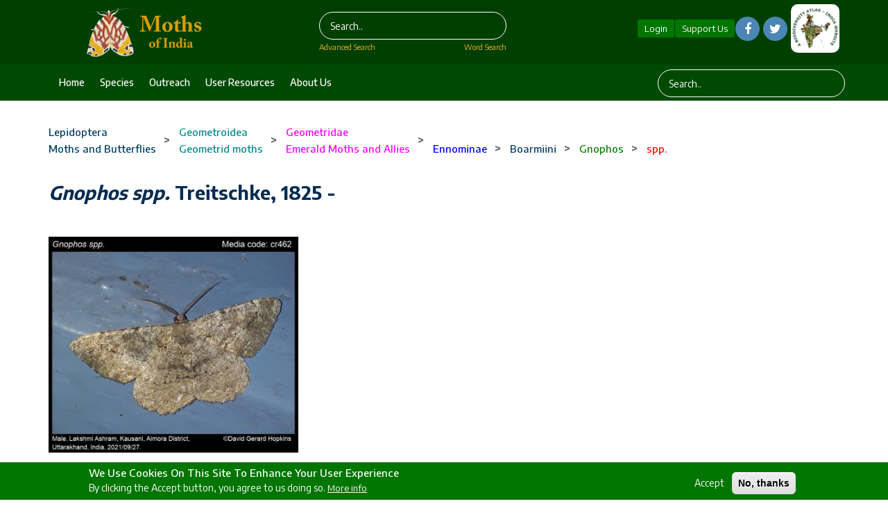

--- FILE ---
content_type: text/html; charset=UTF-8
request_url: https://www.mothsofindia.org/Gnophos-spp
body_size: 73622
content:
<!DOCTYPE html>
<html lang="en" dir="ltr" prefix="content: http://purl.org/rss/1.0/modules/content/  dc: http://purl.org/dc/terms/  foaf: http://xmlns.com/foaf/0.1/  og: http://ogp.me/ns#  rdfs: http://www.w3.org/2000/01/rdf-schema#  schema: http://schema.org/  sioc: http://rdfs.org/sioc/ns#  sioct: http://rdfs.org/sioc/types#  skos: http://www.w3.org/2004/02/skos/core#  xsd: http://www.w3.org/2001/XMLSchema# ">
  <head>
    <meta charset="utf-8" />
<meta name="Generator" content="Drupal 8 (https://www.drupal.org)" />
<meta name="MobileOptimized" content="width" />
<meta name="HandheldFriendly" content="true" />
<meta name="viewport" content="width=device-width, initial-scale=1.0" />
<style>div#sliding-popup, div#sliding-popup .eu-cookie-withdraw-banner, .eu-cookie-withdraw-tab {background: #0779BF} div#sliding-popup.eu-cookie-withdraw-wrapper { background: transparent; } #sliding-popup h1, #sliding-popup h2, #sliding-popup h3, #sliding-popup p, #sliding-popup label, #sliding-popup div, .eu-cookie-compliance-more-button, .eu-cookie-compliance-secondary-button, .eu-cookie-withdraw-tab { color: #FFFFFF;} .eu-cookie-withdraw-tab { border-color: #FFFFFF;}</style>
<link rel="shortcut icon" href="/sites/mothsofindia.org/files/moi_favicon.png" type="image/png" />
<link rel="alternate" hreflang="en" href="https://www.mothsofindia.org/gnophos-spp" />
<link rel="canonical" href="https://www.mothsofindia.org/gnophos-spp" />
<link rel="shortlink" href="https://www.mothsofindia.org/node/196847" />
<link rel="revision" href="https://www.mothsofindia.org/gnophos-spp" />
<script>window.a2a_config=window.a2a_config||{};a2a_config.callbacks=[];a2a_config.overlays=[];a2a_config.templates={};</script>

    <title>Gnophos spp.  Treitschke, 1825  - | Moths</title>
    <link rel="stylesheet" media="all" href="/modules/search_autocomplete/css/themes/minimal.css?t95gq1" />
<link rel="stylesheet" media="all" href="/core/themes/stable/css/system/components/ajax-progress.module.css?t95gq1" />
<link rel="stylesheet" media="all" href="/core/themes/stable/css/system/components/align.module.css?t95gq1" />
<link rel="stylesheet" media="all" href="/core/themes/stable/css/system/components/autocomplete-loading.module.css?t95gq1" />
<link rel="stylesheet" media="all" href="/core/themes/stable/css/system/components/fieldgroup.module.css?t95gq1" />
<link rel="stylesheet" media="all" href="/core/themes/stable/css/system/components/container-inline.module.css?t95gq1" />
<link rel="stylesheet" media="all" href="/core/themes/stable/css/system/components/clearfix.module.css?t95gq1" />
<link rel="stylesheet" media="all" href="/core/themes/stable/css/system/components/details.module.css?t95gq1" />
<link rel="stylesheet" media="all" href="/core/themes/stable/css/system/components/hidden.module.css?t95gq1" />
<link rel="stylesheet" media="all" href="/core/themes/stable/css/system/components/item-list.module.css?t95gq1" />
<link rel="stylesheet" media="all" href="/core/themes/stable/css/system/components/js.module.css?t95gq1" />
<link rel="stylesheet" media="all" href="/core/themes/stable/css/system/components/nowrap.module.css?t95gq1" />
<link rel="stylesheet" media="all" href="/core/themes/stable/css/system/components/position-container.module.css?t95gq1" />
<link rel="stylesheet" media="all" href="/core/themes/stable/css/system/components/progress.module.css?t95gq1" />
<link rel="stylesheet" media="all" href="/core/themes/stable/css/system/components/reset-appearance.module.css?t95gq1" />
<link rel="stylesheet" media="all" href="/core/themes/stable/css/system/components/resize.module.css?t95gq1" />
<link rel="stylesheet" media="all" href="/core/themes/stable/css/system/components/sticky-header.module.css?t95gq1" />
<link rel="stylesheet" media="all" href="/core/themes/stable/css/system/components/system-status-counter.css?t95gq1" />
<link rel="stylesheet" media="all" href="/core/themes/stable/css/system/components/system-status-report-counters.css?t95gq1" />
<link rel="stylesheet" media="all" href="/core/themes/stable/css/system/components/system-status-report-general-info.css?t95gq1" />
<link rel="stylesheet" media="all" href="/core/themes/stable/css/system/components/tabledrag.module.css?t95gq1" />
<link rel="stylesheet" media="all" href="/core/themes/stable/css/system/components/tablesort.module.css?t95gq1" />
<link rel="stylesheet" media="all" href="/core/themes/stable/css/system/components/tree-child.module.css?t95gq1" />
<link rel="stylesheet" media="all" href="/core/themes/stable/css/views/views.module.css?t95gq1" />
<link rel="stylesheet" media="all" href="/core/assets/vendor/jquery.ui/themes/base/core.css?t95gq1" />
<link rel="stylesheet" media="all" href="/core/assets/vendor/jquery.ui/themes/base/menu.css?t95gq1" />
<link rel="stylesheet" media="all" href="/core/assets/vendor/jquery.ui/themes/base/autocomplete.css?t95gq1" />
<link rel="stylesheet" media="all" href="/modules/eu_cookie_compliance/css/eu_cookie_compliance.css?t95gq1" />
<link rel="stylesheet" media="all" href="/modules/addtoany/css/addtoany.css?t95gq1" />
<link rel="stylesheet" media="all" href="/modules/back_to_top/css/back_to_top.css?t95gq1" />
<link rel="stylesheet" media="all" href="/modules/cookieconsent/css/light-floating.css?t95gq1" />
<link rel="stylesheet" media="all" href="/modules/quiz/css/quiz.css?t95gq1" />
<link rel="stylesheet" media="all" href="/modules/colorbox/styles/default/colorbox_style.css?t95gq1" />
<link rel="stylesheet" media="all" href="/core/assets/vendor/jquery.ui/themes/base/theme.css?t95gq1" />
<link rel="stylesheet" media="all" href="/core/themes/bartik/css/classy/components/node.css?t95gq1" />
<link rel="stylesheet" media="all" href="/themes/ncb_theme/includes/bootstrap/css/bootstrap.min.css?t95gq1" />
<link rel="stylesheet" media="all" href="/themes/ncb_theme/includes/flexslider/css/flexslider.css?t95gq1" />
<link rel="stylesheet" media="all" href="/themes/ncb_theme/includes/fontawesome/css/font-awesome.css?t95gq1" />
<link rel="stylesheet" media="all" href="/themes/ncb_theme/includes/smartmenus/sm-core-css.css?t95gq1" />
<link rel="stylesheet" media="all" href="/themes/ncb_theme/includes/owl/assets/owl.carousel.min.css?t95gq1" />
<link rel="stylesheet" media="all" href="/themes/ncb_theme/includes/owl/assets/owl.theme.default.min.css?t95gq1" />
<link rel="stylesheet" media="all" href="/themes/ncb_theme/includes/animate/animate.css?t95gq1" />
<link rel="stylesheet" media="all" href="/themes/ncb_theme/assets/css/global.css?t95gq1" />
<link rel="stylesheet" media="all" href="/themes/ncb_theme/assets/css/media.css?t95gq1" />
<link rel="stylesheet" media="all" href="/themes/ncb_theme/assets/css/custom.css?t95gq1" />
<link rel="stylesheet" media="all" href="/themes/ncb_theme/assets/css/styles.multipage-marketing.css?t95gq1" />
<link rel="stylesheet" media="all" href="/sites/mothsofindia.org/files/color/ncb_theme-95f4c30c/colors.css?t95gq1" />
<link rel="stylesheet" media="print" href="/themes/ncb_theme/assets/css/print.css?t95gq1" />
<link rel="stylesheet" media="all" href="/themes/ncb_theme/assets/css/datatables.min.css?t95gq1" />
<link rel="stylesheet" media="all" href="/themes/ncb_theme/assets/css/usecss.css?t95gq1" />
<link rel="stylesheet" media="all" href="/themes/ncb_theme/assets/css/responsive.css?t95gq1" />
<link rel="stylesheet" media="all" href="/sites/mothsofindia.org/files/asset_injector/css/theme_css-9e755189563b7d708108a309bc9a089f.css?t95gq1" />

    
<!--[if lte IE 8]>
<script src="/core/assets/vendor/html5shiv/html5shiv.min.js?v=3.7.3"></script>
<![endif]-->

  </head>
  <body class="path-node page-node-type-spices">
    <a href="#main-content" class="visually-hidden focusable skip-link">
      Skip to main content
    </a>
    <span id="geolocation-google-places-api-attribution"></span>
    
      <div class="dialog-off-canvas-main-canvas" data-off-canvas-main-canvas>
    



 <header id="header" class="header" role="banner">
  <nav class="navbar1 topnav1 navbar-default1" role="navigation">
    <div class="container">
      <div class="row heders-wrapper">

        <!-- Start: Header -->
        <div class="navbar-header col-md-4">
          <button type="button" class="navbar-toggle" data-toggle="collapse" data-target="#main-navigation">
            <span class="sr-only">Toggle navigation</span>
            <span class="icon-bar"></span>
            <span class="icon-bar"></span>
            <span class="icon-bar"></span>
          </button>
                   <div class="brand1 logo1">
          <a href="/" title="Home" rel="home" id="logo">

        <img src="/sites/mothsofindia.org/files/moi_webheader_266x80.png" alt="Home">
      </a>
    </div>
                  </div>
		  <div class="col-md-4 first-search">
                        <div class="region region-header1">
    <div class="search-block-form block block-search" data-drupal-selector="search-block-form" id="block-searchform" role="search">
  
    
      <form action="/search/node" method="get" id="search-block-form" accept-charset="UTF-8">
  <div class="js-form-item form-item js-form-type-search form-type-search js-form-item-keys form-item-keys form-no-label">
      <label for="edit-keys" class="visually-hidden">Search</label>
        <input title="Enter the terms you wish to search for." placeholder="Search.." data-drupal-selector="edit-keys" class="form-autocomplete form-search" data-key="search_block" type="search" id="edit-keys" name="keys" value="" size="15" maxlength="128" />

        </div>
<div data-drupal-selector="edit-actions" class="form-actions js-form-wrapper form-wrapper" id="edit-actions"><input data-drupal-selector="edit-submit" type="submit" id="edit-submit" value="Search" class="button js-form-submit form-submit" />
</div>

</form>

  </div>

  </div>

            <div class="advsearch">
				<a id="adv-search" href="/advanced-search">Advanced Search</a>
				<a id="word-search" href="/word-search">Word Search</a>
			</div>
                  </div>
		<div class="col-md-4">
          <div class="d-flex align-items-center justify-content-center">
          
                    <a id="Contribute"  class="btnhlogin" href="/user/login">Login</a>
           
                      
			<a id="Contribute" class="btnhsupport" href="/support-us">Support Us</a>
			  <!-- Social Icons -->
              <ul class="col-auto socialLinks" style="display: inline-flex;" id="Contribute1">
                <li class="list-inline-item g-mx-0">
                  <a class="u-icon-v3 g-bg-white  rounded-circle" href="https://www.facebook.com/groups/187389738749958"><i class="fa fa-facebook"></i></a>
                </li>
                <li class="list-inline-item g-mx-0">
                  <a class="u-icon-v3  g-bg-white rounded-circle" href="https://twitter.com/IFoundButterfly"><i class="fa fa-twitter"></i></a>
                </li>
              </ul>
              <!-- End Social Icons -->
			 
 
			<div class="footerboxs rounded" style="display: inline-flex;"><img src="/sites/default/files/styles/large/public/2021-04/imgs10.png" alt="Home"></div>

			
		
		</div>
        </div>
		</div>
        <!-- End: Header -->
 
      </div>
      <!--menu-->
      <div class="hed-wrapper">
      <div class="container header-bottom">
      <div class="row">
        <!-- Start: Main menu -->
        <div class="col-md-9">
          <ul class="menu-dropdown" id="main-navigation">
                                                      <li class="dropdown">
                  <a href="/" class="dropbtn">Home</a>
                                  </li>
                                                                                                                <li class="dropdown">
                  <a href="/taxon-tree" class="dropbtn">Species</a>
                                  </li>
                                                        <li class="dropdown">
                  <a href="/conservation-and-outreach" class="dropbtn">Outreach</a>
                                  </li>
                                                        <li class="dropdown">
                  <a href="/user-resources" class="dropbtn">User Resources</a>
                                  </li>
                                                        <li class="dropdown">
                  <a href="/about-us" class="dropbtn">About us</a>
                                  </li>
                                    </ul>
                  </div>
        <div class="col-md-3">
                        <div class="region region-header-menu-searchform">
    <div class="search-block-form block block-search" data-drupal-selector="search-block-form-2" id="block-searchform-2" role="search">
  
    
      <form action="/search/node" method="get" id="search-block-form--2" accept-charset="UTF-8">
  <div class="js-form-item form-item js-form-type-search form-type-search js-form-item-keys form-item-keys form-no-label">
      <label for="edit-keys--2" class="visually-hidden">Search</label>
        <input title="Enter the terms you wish to search for." placeholder="Search.." data-drupal-selector="edit-keys" class="form-autocomplete form-search" data-key="search_block" type="search" id="edit-keys--2" name="keys" value="" size="15" maxlength="128" />

        </div>
<div data-drupal-selector="edit-actions" class="form-actions js-form-wrapper form-wrapper" id="edit-actions--2"><input data-drupal-selector="edit-submit" type="submit" id="edit-submit--2" value="Search" class="button js-form-submit form-submit" />
</div>

</form>

  </div>

  </div>

                  </div>
        </div>
        </div>
        </div>
      <!--menu-->
      
    </nav>
</header>

<!-- Start: xxx -->
<div class="parallax-widget1 one">
  <div class="parallax-region- wow bounceInDown">
    
    
    
    <div class="container">
      <div class="parallax-region">
                    <div class="row">
            <div class="col-md-12">  <div class="region region-breadcrumb">
    <div id="block-ncb-theme-breadcrumbs" class="block block-system block-system-breadcrumb-block">
  
      
      <div class="content">
      
  <nav class="breadcrumb" role="navigation" aria-labelledby="system-breadcrumb">
    <h2 id="system-breadcrumb" class="visually-hidden">Breadcrumb</h2>
    <ul id="system-breadcrumb-listing">
                <li>
                  <a href="/lepidoptera"><span class="style-Order">Lepidoptera</span></a>
                      <br><a href="/lepidoptera"><span class="style-Order">Moths and Butterflies</span></a>
                                  <span class="breadcrumb-divider"> > </span>
              </li>
                <li>
                  <a href="/geometroidea"><span class="style-Superfamily">Geometroidea</span></a>
                      <br><a href="/geometroidea"><span class="style-Superfamily">Geometrid moths</span></a>
                                  <span class="breadcrumb-divider"> > </span>
              </li>
                <li>
                  <a href="/geometridae"><span class="style-Family">Geometridae</span></a>
                      <br><a href="/geometridae"><span class="style-Family">Emerald Moths and Allies</span></a>
                                  <span class="breadcrumb-divider"> > </span>
              </li>
                <li>
                  <a href="/ennominae"><span class="style-Subfamily">Ennominae</span></a>
                                  <span class="breadcrumb-divider"> > </span>
              </li>
                <li>
                  <a href="/boarmiini"><span class="style-Tribe">Boarmiini</span></a>
                                  <span class="breadcrumb-divider"> > </span>
              </li>
                <li>
                  <a href="/gnophos"><span class="style-Genus">Gnophos</span></a>
                                  <span class="breadcrumb-divider"> > </span>
              </li>
                <li>
                  <a href="/spp-150"><span class="style-Species">spp.</span></a>
                                </li>
        </ul>
  </nav>




    </div>
  </div>
<div data-drupal-messages-fallback class="hidden"></div>
<div id="block-superfamilyplantsecondtreeblock" class="block block-website-content block-superfamilyplantsecond-tree-block">
  
      
      <div class="content">
       
    </div>
  </div>
<div id="block-superfamilyplantchildtreeblock" class="block block-website-content block-superfamilyplantchild-tree-block">
  
      
      <div class="content">
      
    </div>
  </div>

  </div>
</div>
          </div>
                  <div class="row layout">
		  
                      <div class="content_layout">
              <div class=col-md-9 >   <div class="region region-content">
    <div id="block-ncb-theme-page-title" class="block block-core block-page-title-block">
  
      
      <div class="content">
      
  <h1 class="page-title"><span class="field field--name-title field--type-string field--label-hidden">
<span class="spices-title">Gnophos spp.</span>  Treitschke, 1825  - 
</span>
</h1>


    </div>
  </div>
<div id="block-speciespagerblock" class="block block-custom-butterflies block-species-pager-block">
  
      
      <div class="content">
      <div class="clear-both">
    </div>

    </div>
  </div>
<div id="block-ncb-theme-content" class="block block-system block-system-main-block">
  
      
      <div class="content">
      
<article data-history-node-id="196847" role="article" about="/gnophos-spp" class="node node--type-spices node--promoted node--view-mode-full">

  
    

  
  <div class="node__content">
    
<div  class="row">
        <div class="col-md-4 col-sm-6 my-5">
    <img src="https://www.mothsofindia.org/sites/mothsofindia.org/files/styles/284_265/public/528_22558-10-61eb95ab3799c-1.jpg?itok=c5F-b3-u" alt="" typeof="foaf:Image">
  </div>

  </div>
<div class="textContent">
      <div class="field field--name-field-taxonomic-information field--type-text-with-summary field--label-above">
      <h4><div class="field__label">Taxonomic Information</div></h4>
                        <p><div class="field__item"><p><meta charset="UTF-8" />Numerous very similar species are known from India. Underside markings support identification. <br /><a href="/Gnophos-accipitraria"><em>Gnophos accipitraria</em></a> Guenée, [1858]. India: TL: "Central India"<br /><em>Gnophos albidior</em> (Hampson, 1895). India: "Nagas". <br /><em>Gnophos albistellaria</em> (Warren, 1893), India: Meghalaya (Khasi Hills). <br /><em>Gnophos orphninaria</em> Hampson, 1902. India: Kashmir. <br /><em>Gnophos rufitinctaria</em> Hampson, 1902.India: Kashmir.  <br /><em>Gnophos tephrosiaria</em> Moore, 1888. India: West Bengal (Darjeeling). </p>
</div></p>
                    </div>
  </div>
<div class="content">
  <h1 class="js-quickedit-page-title page-title">Photo Gallery and Species Biology</h1>

  <ul class="nav tabs">
    <!-- add data-toggle attribute to the anchors -->
    <li class="active"><a data-toggle="tab" href="#home">Photo Gallery</a></li>
    <li><a data-toggle="tab" href="#early">Early stages</a></li>
    <li><a data-toggle="tab" href="#dist">Distribution</a></li>
    <li><a data-toggle="tab" href="#iden">Identification</a></li>
    <li><a data-toggle="tab" href="#stat">Status, Habitat and Habits</a></li>
    <li><a data-toggle="tab" href="#laraval">Larval Host Plants</a></li>
    <li><a data-toggle="tab" href="#ref">References</a></li>
  </ul>
  <div class="tab-content">
    <div id="home" class="tab-pane fade in active">
              <div class="sectoion-gal"><h3>Gnophos spp. - </h3><div class="sin-view"><a href="https://www.mothsofindia.org/sites/mothsofindia.org/files/528_23563-251-623aaa1dbac75-1.jpg" class="colorbox cboxElement"><img src="https://www.mothsofindia.org/sites/mothsofindia.org/files/528_23563-251-623aaa1dbac75-1.jpg"></a></div><div class="sin-view"><a href="https://www.mothsofindia.org/sites/mothsofindia.org/files/528_22631-537-61f0e2e4a670e-1.jpg" class="colorbox cboxElement"><img src="https://www.mothsofindia.org/sites/mothsofindia.org/files/528_22631-537-61f0e2e4a670e-1.jpg"></a></div><div class="sin-view"><a href="https://www.mothsofindia.org/sites/mothsofindia.org/files/528_22612-557-61ef8f1b3a923-1.jpg" class="colorbox cboxElement"><img src="https://www.mothsofindia.org/sites/mothsofindia.org/files/528_22612-557-61ef8f1b3a923-1.jpg"></a></div><div class="sin-view"><a href="https://www.mothsofindia.org/sites/mothsofindia.org/files/528_22601-494-61ee83766a88f-1.jpg" class="colorbox cboxElement"><img src="https://www.mothsofindia.org/sites/mothsofindia.org/files/528_22601-494-61ee83766a88f-1.jpg"></a></div><div class="sin-view"><a href="https://www.mothsofindia.org/sites/mothsofindia.org/files/528_22594-861-61ee773f776bc-1.jpg" class="colorbox cboxElement"><img src="https://www.mothsofindia.org/sites/mothsofindia.org/files/528_22594-861-61ee773f776bc-1.jpg"></a></div><div class="sin-view"><a href="https://www.mothsofindia.org/sites/mothsofindia.org/files/528_22558-10-61eb95ab3799c-1.jpg" class="colorbox cboxElement"><img src="https://www.mothsofindia.org/sites/mothsofindia.org/files/528_22558-10-61eb95ab3799c-1.jpg"></a></div><div class="sin-view"><a href="https://www.mothsofindia.org/sites/mothsofindia.org/files/528_22522-595-61ea465c0a305-1.jpg" class="colorbox cboxElement"><img src="https://www.mothsofindia.org/sites/mothsofindia.org/files/528_22522-595-61ea465c0a305-1.jpg"></a></div><div class="sin-view"><a href="https://www.mothsofindia.org/sites/mothsofindia.org/files/528_22165-648-61caa4639b4c3-1.jpg" class="colorbox cboxElement"><img src="https://www.mothsofindia.org/sites/mothsofindia.org/files/528_22165-648-61caa4639b4c3-1.jpg"></a></div><div class="sin-view"><a href="https://www.mothsofindia.org/sites/mothsofindia.org/files/528_22670-810-61f3b82f6e834-1.jpg" class="colorbox cboxElement"><img src="https://www.mothsofindia.org/sites/mothsofindia.org/files/528_22670-810-61f3b82f6e834-1.jpg"></a></div><div class="sin-view"><a href="https://www.mothsofindia.org/sites/mothsofindia.org/files/528_22655-661-61f2350728b6a-1.jpg" class="colorbox cboxElement"><img src="https://www.mothsofindia.org/sites/mothsofindia.org/files/528_22655-661-61f2350728b6a-1.jpg"></a></div><div class="sin-view"><a href="https://www.mothsofindia.org/sites/mothsofindia.org/files/528_22638-449-61f0e5be2c13b-1.jpg" class="colorbox cboxElement"><img src="https://www.mothsofindia.org/sites/mothsofindia.org/files/528_22638-449-61f0e5be2c13b-1.jpg"></a></div><div class="sin-view"><a href="https://www.mothsofindia.org/sites/mothsofindia.org/files/528_22630-416-61f0e2c41fe24-1.jpg" class="colorbox cboxElement"><img src="https://www.mothsofindia.org/sites/mothsofindia.org/files/528_22630-416-61f0e2c41fe24-1.jpg"></a></div><div class="sin-view"><a href="https://www.mothsofindia.org/sites/mothsofindia.org/files/528_22628-835-61f0e28aa6770-1.jpg" class="colorbox cboxElement"><img src="https://www.mothsofindia.org/sites/mothsofindia.org/files/528_22628-835-61f0e28aa6770-1.jpg"></a></div><div class="sin-view"><a href="https://www.mothsofindia.org/sites/mothsofindia.org/files/528_23881-896-624bcb926efc7-1.jpg" class="colorbox cboxElement"><img src="https://www.mothsofindia.org/sites/mothsofindia.org/files/528_23881-896-624bcb926efc7-1.jpg"></a></div><div class="sin-view"><a href="https://www.mothsofindia.org/sites/mothsofindia.org/files/528_23880-481-624bcb77585da-1.jpg" class="colorbox cboxElement"><img src="https://www.mothsofindia.org/sites/mothsofindia.org/files/528_23880-481-624bcb77585da-1.jpg"></a></div><div class="sin-view"><a href="https://www.mothsofindia.org/sites/mothsofindia.org/files/528_23914-441-624d21e84c54d-1.jpg" class="colorbox cboxElement"><img src="https://www.mothsofindia.org/sites/mothsofindia.org/files/528_23914-441-624d21e84c54d-1.jpg"></a></div><div class="sin-view"><a href="https://www.mothsofindia.org/sites/mothsofindia.org/files/528_23888-669-624bccde7dfcd-1.jpg" class="colorbox cboxElement"><img src="https://www.mothsofindia.org/sites/mothsofindia.org/files/528_23888-669-624bccde7dfcd-1.jpg"></a></div><div class="sin-view"><a href="https://www.mothsofindia.org/sites/mothsofindia.org/files/528_24606-658-6267c3258226f-1.jpg" class="colorbox cboxElement"><img src="https://www.mothsofindia.org/sites/mothsofindia.org/files/528_24606-658-6267c3258226f-1.jpg"></a></div><div class="sin-view"><a href="https://www.mothsofindia.org/sites/mothsofindia.org/files/528_24564-541-62677009ef201-1.jpg" class="colorbox cboxElement"><img src="https://www.mothsofindia.org/sites/mothsofindia.org/files/528_24564-541-62677009ef201-1.jpg"></a></div><div class="sin-view"><a href="https://www.mothsofindia.org/sites/mothsofindia.org/files/528_24691-312-626bad0ab5442-1.jpg" class="colorbox cboxElement"><img src="https://www.mothsofindia.org/sites/mothsofindia.org/files/528_24691-312-626bad0ab5442-1.jpg"></a></div><div class="sin-view"><a href="https://www.mothsofindia.org/sites/mothsofindia.org/files/528_24757-698-626e216b7b82e-1.jpg" class="colorbox cboxElement"><img src="https://www.mothsofindia.org/sites/mothsofindia.org/files/528_24757-698-626e216b7b82e-1.jpg"></a></div></div>
        <hr>
        <div class="views-element-container"><div class="view view-species-gallery view-id-species_gallery view-display-id-block_6 js-view-dom-id-09c991b33872337fbd324781710bfb243688921c9ac003a5e2d504db6f4ead6c">
  
    
      
      <div class="view-content">
      <div data-drupal-views-infinite-scroll-content-wrapper class="views-infinite-scroll-content-wrapper clearfix">  <a href="https://www.mothsofindia.org/sites/mothsofindia.org/files/observation/Gnophos%20spp._1763166015_313257.jpg" title="" data-colorbox-gallery="gallery-field_overwrite_img-UcvVgHkCKfY" class="colorbox" data-cbox-img-attrs="{&quot;alt&quot;:&quot;MOI-prb289&quot;}"><img src="/sites/mothsofindia.org/files/observation/Gnophos%20spp._1763166015_313257.jpg" width="700" height="584" alt="MOI-prb289" typeof="foaf:Image" />
</a>

  <a href="https://www.mothsofindia.org/sites/mothsofindia.org/files/observation/Gnophos%20spp._1761086127_312103.jpg" title="" data-colorbox-gallery="gallery-field_overwrite_img-UcvVgHkCKfY" class="colorbox" data-cbox-img-attrs="{&quot;alt&quot;:&quot;MOI-pra110&quot;}"><img src="/sites/mothsofindia.org/files/observation/Gnophos%20spp._1761086127_312103.jpg" width="700" height="644" alt="MOI-pra110" typeof="foaf:Image" />
</a>

  <a href="https://www.mothsofindia.org/sites/mothsofindia.org/files/observation/Gnophos%20spp._1750549302_304904.jpg" title="" data-colorbox-gallery="gallery-field_overwrite_img-UcvVgHkCKfY" class="colorbox" data-cbox-img-attrs="{&quot;alt&quot;:&quot;MOI-pqs979&quot;}"><img src="/sites/mothsofindia.org/files/observation/Gnophos%20spp._1750549302_304904.jpg" width="700" height="602" alt="MOI-pqs979" typeof="foaf:Image" />
</a>

  <a href="https://www.mothsofindia.org/sites/mothsofindia.org/files/observation/Gnophos%20spp._1687879001_264019.jpg" title="" data-colorbox-gallery="gallery-field_overwrite_img-UcvVgHkCKfY" class="colorbox" data-cbox-img-attrs="{&quot;alt&quot;:&quot;MOI-pny290&quot;}"><img src="/sites/mothsofindia.org/files/observation/Gnophos%20spp._1687879001_264019.jpg" width="700" height="624" alt="MOI-pny290" typeof="foaf:Image" />
</a>
, <a href="https://www.mothsofindia.org/sites/mothsofindia.org/files/observation/Gnophos%20spp._1687879002_264020.jpg" title="" data-colorbox-gallery="gallery-field_overwrite_img-UcvVgHkCKfY" class="colorbox" data-cbox-img-attrs="{&quot;alt&quot;:&quot;MOI-pny291&quot;}"><img src="/sites/mothsofindia.org/files/observation/Gnophos%20spp._1687879002_264020.jpg" width="700" height="624" alt="MOI-pny291" typeof="foaf:Image" />
</a>

  <a href="https://www.mothsofindia.org/sites/mothsofindia.org/files/observation/Gnophos%20spp._1706241225_253423.jpg" title="" data-colorbox-gallery="gallery-field_overwrite_img-UcvVgHkCKfY" class="colorbox" data-cbox-img-attrs="{&quot;alt&quot;:&quot;MOI-ppt749&quot;}"><img src="/sites/mothsofindia.org/files/observation/Gnophos%20spp._1706241225_253423.jpg" width="700" height="584" alt="MOI-ppt749" typeof="foaf:Image" />
</a>

  <a href="https://www.mothsofindia.org/sites/mothsofindia.org/files/163_2298-359-59c25a81342a2-1.jpg" title="" data-colorbox-gallery="gallery-field_overwrite_img-UcvVgHkCKfY" class="colorbox" data-cbox-img-attrs="{&quot;alt&quot;:&quot;bm040&quot;}"><img src="/sites/mothsofindia.org/files/163_2298-359-59c25a81342a2-1.jpg" width="700" height="580" alt="bm040" typeof="foaf:Image" />
</a>

  <a href="https://www.mothsofindia.org/sites/mothsofindia.org/files/528_24564-541-62677009ef201-1.jpg" title="" data-colorbox-gallery="gallery-field_overwrite_img-UcvVgHkCKfY" class="colorbox" data-cbox-img-attrs="{&quot;alt&quot;:&quot;cu040&quot;}"><img src="/sites/mothsofindia.org/files/528_24564-541-62677009ef201-1.jpg" width="700" height="604" alt="cu040" typeof="foaf:Image" />
</a>

  <a href="https://www.mothsofindia.org/sites/mothsofindia.org/files/528_24691-312-626bad0ab5442-1.jpg" title="" data-colorbox-gallery="gallery-field_overwrite_img-UcvVgHkCKfY" class="colorbox" data-cbox-img-attrs="{&quot;alt&quot;:&quot;cu227&quot;}"><img src="/sites/mothsofindia.org/files/528_24691-312-626bad0ab5442-1.jpg" width="700" height="604" alt="cu227" typeof="foaf:Image" />
</a>

  <a href="https://www.mothsofindia.org/sites/mothsofindia.org/files/528_24757-698-626e216b7b82e-1.jpg" title="" data-colorbox-gallery="gallery-field_overwrite_img-UcvVgHkCKfY" class="colorbox" data-cbox-img-attrs="{&quot;alt&quot;:&quot;cu300&quot;}"><img src="/sites/mothsofindia.org/files/528_24757-698-626e216b7b82e-1.jpg" width="700" height="604" alt="cu300" typeof="foaf:Image" />
</a>

  <a href="https://www.mothsofindia.org/sites/mothsofindia.org/files/528_24611-397-6267c3d0e1ad4-1.jpg" title="" data-colorbox-gallery="gallery-field_overwrite_img-UcvVgHkCKfY" class="colorbox" data-cbox-img-attrs="{&quot;alt&quot;:&quot;cu087&quot;}"><img src="/sites/mothsofindia.org/files/528_24611-397-6267c3d0e1ad4-1.jpg" width="700" height="604" alt="cu087" typeof="foaf:Image" />
</a>

  <a href="https://www.mothsofindia.org/sites/mothsofindia.org/files/528_24337-680-6262753940f3d-1.jpg" title="" data-colorbox-gallery="gallery-field_overwrite_img-UcvVgHkCKfY" class="colorbox" data-cbox-img-attrs="{&quot;alt&quot;:&quot;ct734&quot;}"><img src="/sites/mothsofindia.org/files/528_24337-680-6262753940f3d-1.jpg" width="700" height="604" alt="ct734" typeof="foaf:Image" />
</a>

  <a href="https://www.mothsofindia.org/sites/mothsofindia.org/files/528_23880-481-624bcb77585da-1.jpg" title="" data-colorbox-gallery="gallery-field_overwrite_img-UcvVgHkCKfY" class="colorbox" data-cbox-img-attrs="{&quot;alt&quot;:&quot;ct160&quot;}"><img src="/sites/mothsofindia.org/files/528_23880-481-624bcb77585da-1.jpg" width="700" height="604" alt="ct160" typeof="foaf:Image" />
</a>

  <a href="https://www.mothsofindia.org/sites/mothsofindia.org/files/528_23914-441-624d21e84c54d-1.jpg" title="" data-colorbox-gallery="gallery-field_overwrite_img-UcvVgHkCKfY" class="colorbox" data-cbox-img-attrs="{&quot;alt&quot;:&quot;ct204&quot;}"><img src="/sites/mothsofindia.org/files/528_23914-441-624d21e84c54d-1.jpg" width="700" height="604" alt="ct204" typeof="foaf:Image" />
</a>

  <a href="https://www.mothsofindia.org/sites/mothsofindia.org/files/528_23888-669-624bccde7dfcd-1.jpg" title="" data-colorbox-gallery="gallery-field_overwrite_img-UcvVgHkCKfY" class="colorbox" data-cbox-img-attrs="{&quot;alt&quot;:&quot;ct168&quot;}"><img src="/sites/mothsofindia.org/files/528_23888-669-624bccde7dfcd-1.jpg" width="700" height="604" alt="ct168" typeof="foaf:Image" />
</a>

  <a href="https://www.mothsofindia.org/sites/mothsofindia.org/files/528_24606-658-6267c3258226f-1.jpg" title="" data-colorbox-gallery="gallery-field_overwrite_img-UcvVgHkCKfY" class="colorbox" data-cbox-img-attrs="{&quot;alt&quot;:&quot;cu082&quot;}"><img src="/sites/mothsofindia.org/files/528_24606-658-6267c3258226f-1.jpg" width="700" height="604" alt="cu082" typeof="foaf:Image" />
</a>

  <a href="https://www.mothsofindia.org/sites/mothsofindia.org/files/528_23881-896-624bcb926efc7-1.jpg" title="" data-colorbox-gallery="gallery-field_overwrite_img-UcvVgHkCKfY" class="colorbox" data-cbox-img-attrs="{&quot;alt&quot;:&quot;ct161&quot;}"><img src="/sites/mothsofindia.org/files/528_23881-896-624bcb926efc7-1.jpg" width="700" height="604" alt="ct161" typeof="foaf:Image" />
</a>

  <a href="https://www.mothsofindia.org/sites/mothsofindia.org/files/528_22655-661-61f2350728b6a-1.jpg" title="" data-colorbox-gallery="gallery-field_overwrite_img-UcvVgHkCKfY" class="colorbox" data-cbox-img-attrs="{&quot;alt&quot;:&quot;cr571&quot;}"><img src="/sites/mothsofindia.org/files/528_22655-661-61f2350728b6a-1.jpg" width="700" height="604" alt="cr571" typeof="foaf:Image" />
</a>

  <a href="https://www.mothsofindia.org/sites/mothsofindia.org/files/528_22638-449-61f0e5be2c13b-1.jpg" title="" data-colorbox-gallery="gallery-field_overwrite_img-UcvVgHkCKfY" class="colorbox" data-cbox-img-attrs="{&quot;alt&quot;:&quot;cr550&quot;}"><img src="/sites/mothsofindia.org/files/528_22638-449-61f0e5be2c13b-1.jpg" width="700" height="607" alt="cr550" typeof="foaf:Image" />
</a>

  <a href="https://www.mothsofindia.org/sites/mothsofindia.org/files/528_22630-416-61f0e2c41fe24-1.jpg" title="" data-colorbox-gallery="gallery-field_overwrite_img-UcvVgHkCKfY" class="colorbox" data-cbox-img-attrs="{&quot;alt&quot;:&quot;cr543&quot;}"><img src="/sites/mothsofindia.org/files/528_22630-416-61f0e2c41fe24-1.jpg" width="700" height="604" alt="cr543" typeof="foaf:Image" />
</a>

  <a href="https://www.mothsofindia.org/sites/mothsofindia.org/files/528_22628-835-61f0e28aa6770-1.jpg" title="" data-colorbox-gallery="gallery-field_overwrite_img-UcvVgHkCKfY" class="colorbox" data-cbox-img-attrs="{&quot;alt&quot;:&quot;cr541&quot;}"><img src="/sites/mothsofindia.org/files/528_22628-835-61f0e28aa6770-1.jpg" width="700" height="644" alt="cr541" typeof="foaf:Image" />
</a>

  <a href="https://www.mothsofindia.org/sites/mothsofindia.org/files/528_22558-10-61eb95ab3799c-1.jpg" title="" data-colorbox-gallery="gallery-field_overwrite_img-UcvVgHkCKfY" class="colorbox" data-cbox-img-attrs="{&quot;alt&quot;:&quot;cr462&quot;}"><img src="/sites/mothsofindia.org/files/528_22558-10-61eb95ab3799c-1.jpg" width="700" height="604" alt="cr462" typeof="foaf:Image" />
</a>

  <a href="https://www.mothsofindia.org/sites/mothsofindia.org/files/528_22522-595-61ea465c0a305-1.jpg" title="" data-colorbox-gallery="gallery-field_overwrite_img-UcvVgHkCKfY" class="colorbox" data-cbox-img-attrs="{&quot;alt&quot;:&quot;cr431&quot;}"><img src="/sites/mothsofindia.org/files/528_22522-595-61ea465c0a305-1.jpg" width="700" height="567" alt="cr431" typeof="foaf:Image" />
</a>

  <a href="https://www.mothsofindia.org/sites/mothsofindia.org/files/528_22165-648-61caa4639b4c3-1.jpg" title="" data-colorbox-gallery="gallery-field_overwrite_img-UcvVgHkCKfY" class="colorbox" data-cbox-img-attrs="{&quot;alt&quot;:&quot;cq960&quot;}"><img src="/sites/mothsofindia.org/files/528_22165-648-61caa4639b4c3-1.jpg" width="700" height="604" alt="cq960" typeof="foaf:Image" />
</a>

  <a href="https://www.mothsofindia.org/sites/mothsofindia.org/files/528_22670-810-61f3b82f6e834-1.jpg" title="" data-colorbox-gallery="gallery-field_overwrite_img-UcvVgHkCKfY" class="colorbox" data-cbox-img-attrs="{&quot;alt&quot;:&quot;cr598&quot;}"><img src="/sites/mothsofindia.org/files/528_22670-810-61f3b82f6e834-1.jpg" width="700" height="604" alt="cr598" typeof="foaf:Image" />
</a>

  <a href="https://www.mothsofindia.org/sites/mothsofindia.org/files/528_22601-494-61ee83766a88f-1.jpg" title="" data-colorbox-gallery="gallery-field_overwrite_img-UcvVgHkCKfY" class="colorbox" data-cbox-img-attrs="{&quot;alt&quot;:&quot;cr513&quot;}"><img src="/sites/mothsofindia.org/files/528_22601-494-61ee83766a88f-1.jpg" width="700" height="604" alt="cr513" typeof="foaf:Image" />
</a>

  <a href="https://www.mothsofindia.org/sites/mothsofindia.org/files/528_22594-861-61ee773f776bc-1.jpg" title="" data-colorbox-gallery="gallery-field_overwrite_img-UcvVgHkCKfY" class="colorbox" data-cbox-img-attrs="{&quot;alt&quot;:&quot;cr506&quot;}"><img src="/sites/mothsofindia.org/files/528_22594-861-61ee773f776bc-1.jpg" width="700" height="604" alt="cr506" typeof="foaf:Image" />
</a>

  <a href="https://www.mothsofindia.org/sites/mothsofindia.org/files/528_22631-537-61f0e2e4a670e-1.jpg" title="" data-colorbox-gallery="gallery-field_overwrite_img-UcvVgHkCKfY" class="colorbox" data-cbox-img-attrs="{&quot;alt&quot;:&quot;cr544&quot;}"><img src="/sites/mothsofindia.org/files/528_22631-537-61f0e2e4a670e-1.jpg" width="700" height="644" alt="cr544" typeof="foaf:Image" />
</a>

  <a href="https://www.mothsofindia.org/sites/mothsofindia.org/files/528_22612-557-61ef8f1b3a923-1.jpg" title="" data-colorbox-gallery="gallery-field_overwrite_img-UcvVgHkCKfY" class="colorbox" data-cbox-img-attrs="{&quot;alt&quot;:&quot;cr524&quot;}"><img src="/sites/mothsofindia.org/files/528_22612-557-61ef8f1b3a923-1.jpg" width="700" height="533" alt="cr524" typeof="foaf:Image" />
</a>

  <a href="https://www.mothsofindia.org/sites/mothsofindia.org/files/528_23563-251-623aaa1dbac75-1.jpg" title="" data-colorbox-gallery="gallery-field_overwrite_img-UcvVgHkCKfY" class="colorbox" data-cbox-img-attrs="{&quot;alt&quot;:&quot;cs808&quot;}"><img src="/sites/mothsofindia.org/files/528_23563-251-623aaa1dbac75-1.jpg" width="700" height="542" alt="cs808" typeof="foaf:Image" />
</a>

</div>

    </div>
  
      

          </div>
</div>

          </div>
    <div id="early" class="tab-pane">
	  <div class="views-element-container"><div class="view view-species-tab-description view-id-species_tab_description view-display-id-block_2 js-view-dom-id-8e17e780807665842f200418ea325fd6f5ec565b3db605183782766ec6475277">
  
    
      
  
          </div>
</div>

      <div class="views-element-container"><div class="view view-species-gallery view-id-species_gallery view-display-id-block_2 js-view-dom-id-f5b03193bf58aab8a2882bc481662b1a91bf8a6f1d447b9a868b02f7b9a306f0">
  
    
      
  
      

          </div>
</div>

    </div>
    <div id="dist" class="tab-pane">
	  <div class="views-element-container"><div class="view view-species-tab-description view-id-species_tab_description view-display-id-block_3 js-view-dom-id-6434bdc2aff97fd5b06cd806a18677ea0ed43a54418185ebca8902be30425517">
  
    
      
  
          </div>
</div>

      <input type="hidden" value=196847 name="fauna_id" id="fauna_id"><div id="map_canvas"></div><div class="map_insert"></div>
    </div>
    <div id="iden" class="tab-pane">
	  <div class="views-element-container"><div class="view view-species-tab-description view-id-species_tab_description view-display-id-block_4 js-view-dom-id-3aa011fa598c054062a6f01d0cc89178152fbfc12c6fd142c448349b47aa76fc">
  
    
      
  
          </div>
</div>

      <div class="views-element-container"><div class="view view-species-block-layout view-id-species_block_layout view-display-id-block_4 js-view-dom-id-f78cc98f77709cc1a750f2b6eedb5ee4202a5ee72fb20850a59e816965b3082f">
  
    
      
  
          </div>
</div>

    </div>
    <div id="stat" class="tab-pane">
	  <div class="views-element-container"><div class="view view-species-tab-description view-id-species_tab_description view-display-id-block_5 js-view-dom-id-00b0a55bb67ad9f43c55d1d052f8878384de3fb925c2e228e09f9930bf516976">
  
    
      
  
          </div>
</div>

      <table class="season-tb" border="1">
					<tbody>
						<tr><th>State</th><th>Jan</th><th>Feb</th><th>Mar</th><th>Apr</th><th>May</th><th>Jun</th><th>Jul</th><th>Aug</th><th>Sep</th><th>Oct</th><th>Nov</th><th>Dec</th><th>No date</th></tr>
						<tr><td>Andaman and Nicobar Islands</td><td></td><td></td><td></td><td></td><td></td><td></td><td></td><td></td><td></td><td></td><td></td><td></td><td></td></tr><tr><td>Andhra Pradesh</td><td></td><td></td><td></td><td></td><td></td><td></td><td></td><td></td><td></td><td></td><td></td><td></td><td></td></tr><tr><td>Arunachal Pradesh</td><td></td><td></td><td></td><td></td><td></td><td></td><td></td><td></td><td>1</td><td></td><td></td><td></td><td></td></tr><tr><td>Assam</td><td></td><td></td><td></td><td></td><td></td><td></td><td></td><td></td><td></td><td></td><td></td><td></td><td></td></tr><tr><td>Bihar</td><td></td><td></td><td></td><td></td><td></td><td></td><td></td><td></td><td></td><td></td><td></td><td></td><td></td></tr><tr><td>Chandigarh</td><td></td><td></td><td></td><td></td><td></td><td></td><td></td><td></td><td></td><td></td><td></td><td></td><td></td></tr><tr><td>Chhattisgarh</td><td></td><td></td><td></td><td></td><td></td><td></td><td></td><td></td><td></td><td></td><td></td><td></td><td></td></tr><tr><td>Dadra & Nagar Haveli</td><td></td><td></td><td></td><td></td><td></td><td></td><td></td><td></td><td></td><td></td><td></td><td></td><td></td></tr><tr><td>Daman & Diu</td><td></td><td></td><td></td><td></td><td></td><td></td><td></td><td></td><td></td><td></td><td></td><td></td><td></td></tr><tr><td>Delhi</td><td></td><td></td><td></td><td></td><td></td><td></td><td></td><td></td><td></td><td></td><td></td><td></td><td></td></tr><tr><td>Goa</td><td></td><td></td><td></td><td></td><td></td><td></td><td></td><td></td><td></td><td></td><td></td><td></td><td></td></tr><tr><td>Gujarat</td><td></td><td></td><td></td><td></td><td></td><td></td><td></td><td></td><td></td><td></td><td></td><td></td><td></td></tr><tr><td>Haryana</td><td></td><td></td><td></td><td></td><td></td><td></td><td></td><td></td><td></td><td></td><td></td><td></td><td></td></tr><tr><td>Himachal Pradesh</td><td></td><td></td><td></td><td></td><td></td><td>1</td><td></td><td></td><td>1</td><td></td><td>1</td><td></td><td></td></tr><tr><td>Jammu and Kashmir UT</td><td></td><td></td><td></td><td></td><td></td><td></td><td></td><td></td><td></td><td>1</td><td></td><td></td><td></td></tr><tr><td>Jharkhand</td><td></td><td></td><td></td><td></td><td></td><td></td><td></td><td></td><td></td><td></td><td></td><td></td><td></td></tr><tr><td>Karnataka</td><td></td><td></td><td></td><td></td><td></td><td></td><td></td><td></td><td></td><td></td><td></td><td></td><td></td></tr><tr><td>Kerala</td><td></td><td></td><td></td><td></td><td></td><td></td><td></td><td></td><td></td><td></td><td></td><td></td><td></td></tr><tr><td>Ladakh UT</td><td></td><td></td><td></td><td></td><td></td><td></td><td></td><td></td><td></td><td></td><td></td><td></td><td></td></tr><tr><td>Lakshadweep</td><td></td><td></td><td></td><td></td><td></td><td></td><td></td><td></td><td></td><td></td><td></td><td></td><td></td></tr><tr><td>Madhya Pradesh</td><td></td><td></td><td></td><td></td><td></td><td></td><td></td><td></td><td></td><td></td><td></td><td></td><td></td></tr><tr><td>Maharashtra</td><td></td><td></td><td></td><td></td><td></td><td></td><td></td><td></td><td></td><td></td><td></td><td></td><td></td></tr><tr><td>Manipur</td><td></td><td></td><td></td><td></td><td></td><td></td><td></td><td></td><td></td><td></td><td></td><td></td><td></td></tr><tr><td>Meghalaya</td><td></td><td></td><td></td><td></td><td></td><td></td><td></td><td></td><td></td><td></td><td></td><td></td><td></td></tr><tr><td>Mizoram</td><td></td><td></td><td></td><td></td><td></td><td></td><td></td><td></td><td></td><td></td><td></td><td></td><td></td></tr><tr><td>Nagaland</td><td></td><td></td><td></td><td></td><td></td><td></td><td></td><td></td><td></td><td></td><td></td><td></td><td></td></tr><tr><td>Odisha</td><td></td><td></td><td></td><td></td><td></td><td></td><td></td><td></td><td></td><td></td><td></td><td></td><td></td></tr><tr><td>Paschimbanga</td><td></td><td></td><td></td><td></td><td></td><td></td><td></td><td></td><td></td><td></td><td></td><td></td><td></td></tr><tr><td>Pondicherry</td><td></td><td></td><td></td><td></td><td></td><td></td><td></td><td></td><td></td><td></td><td></td><td></td><td></td></tr><tr><td>Punjab</td><td></td><td></td><td></td><td></td><td></td><td></td><td></td><td></td><td></td><td></td><td></td><td></td><td></td></tr><tr><td>Rajasthan</td><td></td><td></td><td></td><td></td><td></td><td></td><td></td><td></td><td></td><td></td><td></td><td></td><td></td></tr><tr><td>Sikkim</td><td></td><td></td><td></td><td></td><td></td><td></td><td></td><td></td><td></td><td></td><td></td><td></td><td></td></tr><tr><td>Tamil Nadu</td><td></td><td></td><td></td><td></td><td></td><td></td><td></td><td></td><td></td><td></td><td></td><td></td><td></td></tr><tr><td>Telangana</td><td></td><td></td><td></td><td></td><td></td><td></td><td></td><td></td><td></td><td></td><td></td><td></td><td></td></tr><tr><td>Tripura</td><td></td><td></td><td></td><td></td><td></td><td></td><td></td><td></td><td></td><td></td><td></td><td></td><td></td></tr><tr><td>Uttar Pradesh</td><td></td><td></td><td></td><td></td><td></td><td></td><td></td><td></td><td></td><td></td><td></td><td></td><td></td></tr><tr><td>Uttarakhand</td><td></td><td></td><td>1</td><td>10</td><td></td><td>1</td><td></td><td></td><td>5</td><td>7</td><td></td><td></td><td></td></tr><tr><td>West Bengal</td><td></td><td></td><td></td><td></td><td></td><td></td><td></td><td></td><td></td><td></td><td></td><td></td><td></td></tr>
						<tr><td>Total</td><td></td><td></td><td>1</td><td>10</td><td></td><td>2</td><td></td><td></td><td>7</td><td>8</td><td>1</td><td></td><td></td></tr>
					</tbody>
				</table>
    </div>
    <div id="laraval" class="tab-pane">
	  <div class="views-element-container"><div class="view view-species-tab-description view-id-species_tab_description view-display-id-block_6 js-view-dom-id-880f44243e5def41369b23e35dbe7c2d0b66e985283e9c3eb8ed4d493f86adc2">
  
    
      
      <div class="view-content">
          <div class="views-row">
    <div class="views-field views-field-field-tab-description"><div class="field-content"><div align="justify" style="margin:0pt 0pt 4.8pt;text-indent:0pt;text-align:left;"><strong><em>Gnophos</em> spp.</strong>: <em>Rubus </em>spp. (Rosaceae), <em>Silene vulgaris</em> (Caryophyllaceae) (Robinson et al. 2010). </div>
</div></div>
  </div>

    </div>
  
          </div>
</div>

      <div class="views-element-container"><div class="view view-species-laravel-plant-host view-id-species_laravel_plant_host view-display-id-block_1 js-view-dom-id-3ed82795b00e329500eea558265080ef0df08cd7c16e7e505e87e8c5432abefd">
  
    
      
  
          </div>
</div>

    </div>
    <div id="ref" class="tab-pane">
      <div class="views-element-container"><div class="view view-species-tab-description view-id-species_tab_description view-display-id-block_7 js-view-dom-id-055b2526ab5a452138e49d129da1438ef74b4c7db626f23efed11cdc85cacebe">
  
    
      
  
          </div>
</div>

    </div>
  </div>

</div>

    <div class="textContent">
      <h4>Page citation</h4>
            <p>	  <span>
                   Anonymous
                </span>   2026. Gnophos spp.  Treitschke, 1825  – . In Sondhi, S., R.P. Singh, G. Iyer, J. D&#039;silva and K. Kunte (Chief Editors). Butterflies of India, v. 4.1. Published by the Indian Foundation for Butterflies. URL: <a href="https://www.mothsofindia.org/gnophos-spp" class="spe-a">https://www.mothsofindia.org/gnophos-spp</a>, accessed 2026/01/20. </p>
    </div>
  </div>

</article>



    </div>
  </div>

  </div>
 </div>
              <div class="list-con"></div>
            </div>
                      
        </div>
      </div>
    </div>
  </div>
</div>

<footer class="site-footer">
  <div class="layout-container">
    <div class="site-footer__top clearfix">
      <div class="row footer-one">  <div class="region region-footer-first">
    <div id="block-footer4" class="block block-block-content block-block-contenta2672504-40d2-4278-b075-b5d36bb14519">
  
      
      <div class="content">
      
            <div class="clearfix text-formatted field field--name-body field--type-text-with-summary field--label-hidden field__item"><p class="text-align-center"><strong>Cite this website along with its URL as:</strong></p>

<p class="text-align-center">Sondhi, S., R.P. Singh, G. Iyer, J. D'silva and K. Kunte (Chief Editors) 2026. <em>Moths of India, v. 4.10</em>. Indian Foundation for Butterflies Trust. URL: <a href="https://www.mothsofindia.org">https://www.mothsofindia.org</a>.</p>

<p class="text-align-center"> </p>
</div>
      
    </div>
  </div>

  </div>
</div>
      <div class="row footer-two">
        <div class="container">
          <div class="col-sm-3 col-md-3">  <div class="region region-footer-second-one">
    <div id="block-footer" class="block block-block-content block-block-content7c6cbc84-320a-45a1-85c4-c70f48b4146a">
  
      
      <div class="content">
      
            <div class="clearfix text-formatted field field--name-body field--type-text-with-summary field--label-hidden field__item"><p><strong>EXTENDED MENU<br /><a href="/">HOME</a></strong><br />
 </p>

<p><strong>SPECIES INFORMATION</strong><br /><a href="/classification">Moth Classification</a><br /><a href="/species-list">Moth Species List</a><br /><a href="/taxon-tree">Moth Taxon Tree</a></p>
</div>
      
    </div>
  </div>

  </div>
</div>
          <div class="col-sm-3 col-md-3">  <div class="region region-footer-second-two">
    <div id="block-footer2part2" class="block block-block-content block-block-contentfe4a42e9-27ce-4f12-a554-a89ea669d9eb">
  
      
      <div class="content">
      
            <div class="clearfix text-formatted field field--name-body field--type-text-with-summary field--label-hidden field__item"><p><a href="/moth-biology"><strong>MOTH BIOLOGY</strong></a><br /><a href="/moth-associations">Moth Associations</a><br /><a href="/lhp-list-moths">Larval Hosts of Indian Moths </a><br /><a href="/hostplant-moth-associations">Plant-Moth Interactions</a><br /><a href="/predation">Predation</a></p>

<p><strong>SPECIES IDENTIFICATIONS</strong></p>

<p><a href="/ID-keys">Identification keys (adult moths)</a></p>

<p><a href="/conservation-and-outreach"><strong>CONSERVATION AND OUTREACH</strong></a><br /><a href="/WPA-protected-species">Moths under Wildlife (Protection) Act, 1972</a><br /><a href="/biodiversity-marathons">Biodiversity Marathons</a><br /><a href="https://nationalmothweek.org/">National Moth Week (NMW)</a><br /><a href="/what-you-can-do">What you can do</a></p>
</div>
      
    </div>
  </div>

  </div>
</div>
          <div class="col-sm-3 col-md-3">  <div class="region region-footer-second-three">
    <div id="block-footer2part3" class="block block-block-content block-block-content94b3d013-2abe-48ea-80b9-73102ea4e5a0">
  
      
      <div class="content">
      
            <div class="clearfix text-formatted field field--name-body field--type-text-with-summary field--label-hidden field__item"><p><a href="/user-resources"><strong>USER RESOURCES</strong></a><br /><a href="/tutorials">User Tutorials</a><br /><a href="/BOI-mobile-app">Moths of India Mobile App</a><br /><a href="/butterfly-monitoring">Moth Monitoring</a><br /><a href="/contributing-observations">Contribute Observations</a><br /><a href="/contributing-species-pages">Contribute Pages</a><br /><a href="/authorship-policy">Authorship Policies<br />
Data Privacy </a><a href="/data-privacy">Statement</a><br /><a href="https://www.mothsofindia.org/data-sharing-policies-and-guidelines">Data Sharing Policies</a><br /><a href="/local-projects">Local Projects</a><br /><a href="/regional-coordinators">Regional Coordinators</a><br /><a href="/butterfly-watching-hotspots">Moth-Watching Hotspots</a><br /><a href="/list-contributors">List of Contributors</a><br /><a href="/contributor-awards">Contributor Awards</a><br /><a href="/bibliography">Bibliography of Indian M</a>oths<br /><a href="/web-resources">Web Resources on M</a>oths<br /><a href="/history-of-moth-species-pages-new">History of Moth Species Pages</a><br /><a href="/history-of-moth-lifecycle-pages-new">History of Moth Lifecycle Pages</a><br /><a href="/MOI-versions">MOI Web Versions</a><br /><a href="/user/login">Login</a><br /><a href="/error-missing-pages">Missing species pages</a></p>

<p> </p>
</div>
      
    </div>
  </div>

  </div>
</div>
          <div class="col-sm-3 col-md-3">  <div class="region region-footer-second-four">
    <div id="block-footer2part4" class="block block-block-content block-block-content605e9700-ac53-4b8c-b7bd-a13876989d4b">
  
      
      <div class="content">
      
            <div class="clearfix text-formatted field field--name-body field--type-text-with-summary field--label-hidden field__item"><p><a href="/about-us"><strong>ABOUT US</strong></a><br />
M<a href="/website-team">OI Website Team</a><br />
M<a href="/producers">OI Producers And Supporters</a><br /><a href="/ifoundbutterflies">Indian Foundation For Butterflies</a><br /><a href="/publications">Publications of IFoundButterflies</a><br /><a href="/press-resources">Resources for Press</a></p>

<p><a href="/join-us"><strong>JOIN US!</strong></a><br /><a href="/butterfly-monitoring">Monitor Moths With Us!</a><br /><a href="/contributing-observations">Contribute Observations</a><br /><a href="/local-projects">Start a Local Project</a><br /><a href="/regional-coordinators">Become a Regional Coordinator</a><br /><a href="/website-team">Become a Reviewer</a><br /><a href="/website-team">Become an Editor</a></p>
</div>
      
    </div>
  </div>

  </div>
</div>
        </div>
      </div>
      <div class="row footer-three">
        <div class="container">
          <div class="col-sm-4 col-md-4">  <div class="region region-footer-third-one">
    <div id="block-footer2" class="block block-block-content block-block-content34fbc330-8139-4fe2-8aac-981d0df5f03d">
  
      <h2 class="title">BIODIVERSITY ATLAS - INDIA</h2>
      
      <div class="content">
      
            <div class="clearfix text-formatted field field--name-body field--type-text-with-summary field--label-hidden field__item"><p><a href="https://www.bioatlasindia.org" style="">Biodiversity Atlas — India</a> is a species-based bioinformatics platform that is designed for aggregating, displaying and analysing biodiversity data. It is a distributed platform of stand-alone, taxon-specific, natural history websites that give ownership and recognition to contributing naturalists and editors. It is used extensively for research as well as educational and outreach activities by professional and citizen scientists. The 'BioAtlasIndia' website family currently has the following members:</p>

<p> </p>

<table border="0" cellpadding="3" cellspacing="3" style="width: 199.667px;"><tbody><tr><td style="width: 189px;">
			<p><a href="https://www.ifoundbutterflies.org" title="Butterflies of India"><img alt="Butterflies of India" data-entity-type="file" data-entity-uuid="d061dc86-3211-4271-8bfd-8041848db843" height="72" src="/sites/default/files/inline-images/boi_webheader_2.png" width="190" /></a></p>
			</td>
		</tr><tr><td style="width: 189px;">
			<p><a aria-label="" href="https://www.mothsofindia.org" id="" rel="" target="" title="Moths of India"><img alt="Moths of India" data-entity-type="file" data-entity-uuid="e2a700b0-5980-4fa7-8898-b27247a8fc96" height="71" src="/sites/default/files/inline-images/moi_webheader_1.png" width="187" /></a></p>
			</td>
		</tr><tr><td style="width: 189px;"><a aria-label="" href="https://www.indianodonata.org" id="" rel="" style="" target="" title="Odonata of India"><img alt="Odonata of India" data-entity-type="file" data-entity-uuid="04511abf-fbe1-4fe4-80c0-a422d638ad71" height="71" src="/sites/default/files/inline-images/ooi_webheader_0.png" width="187" /></a></td>
		</tr><tr><td style="width: 189px;">
			<p><a aria-label="" href="https://www.indiancicadas.org" id="" rel="" target="" title="Cicadas of India"><img alt="Cicadas of India" data-entity-type="file" data-entity-uuid="d3c244b4-b95a-43d3-b37d-a2ac857e9343" height="71" src="/sites/default/files/inline-images/coi_webheader_0.png" width="189" /></a></p>
			</td>
		</tr><tr><td style="width: 189px;">
			<p><a aria-label="" href="https://www.indianamphibians.org" id="" rel="" target="" title="Amphibians of India"><img alt="Amphibians of India" data-entity-type="file" data-entity-uuid="08705e36-dfe3-4639-af99-72d561183696" height="72" src="/sites/default/files/inline-images/aoi_webheader_0.png" width="189" /></a></p>
			</td>
		</tr><tr><td style="width: 189px;">
			<p><a aria-label="" href="https://www.indianreptiles.org" id="" rel="" target="" title="Reptiles of India"><img alt="Reptiles of India" data-entity-type="file" data-entity-uuid="ac0bc26a-5817-4277-bcc1-b307b4780021" height="71" src="/sites/default/files/inline-images/roi_webheader.png" width="189" /></a></p>
			</td>
		</tr><tr><td style="width: 189px;">
			<p><a aria-label="" href="https://www.birdsofindia.org" id="" rel="" target="" title="Birds of India"><img alt="Birds of India" data-entity-type="file" data-entity-uuid="8d1cb2b4-9baf-4ab8-8982-4f36e4ccc779" height="71" src="/sites/default/files/inline-images/bioi_webheader.png" width="189" /></a></p>
			</td>
		</tr><tr><td style="width: 189px;">
			<p><a href="https://www.mammalsofindia.org" title="Mammals of India"><img alt="Mammals of India" data-entity-type="file" data-entity-uuid="0ba7d3ed-db1c-4f71-9370-d9def6940c9a" height="71" src="/sites/default/files/inline-images/maoi_webheader.png" width="188" /></a></p>
			</td>
		</tr></tbody></table><p> </p>
</div>
      
    </div>
  </div>

  </div>
</div>
          <div class="col-sm-4 col-md-4">  <div class="region region-footer-third-two">
    <div id="block-ourpublications" class="block block-block-content block-block-content800509dd-ef03-4017-a0eb-9f61a3e54df9">
  
      <h2 class="title">OUR PUBLICATIONS</h2>
      
      <div class="content">
      
            <div class="clearfix text-formatted field field--name-body field--type-text-with-summary field--label-hidden field__item"><p><strong>BOOKS:</strong><br /><a href="/rearing-lepidoptera-book">Rearing Butterflies and Moths at Home</a><br /><a href="/butterflies-of-uttarakhand-book">Butterflies of Uttarakhand</a><br /><a href="/butterflies-of-pakke-book">Butterflies and Moths of Pakke Tiger Reserve</a><br /><a href="/butterflies-of-garo-hills-book">Butterflies of Garo Hills</a><br /><a href="/butterflies-of-bengaluru-book">Butterflies of Bengaluru</a></p>

<p>Also see our <a href="/publications">scientific publications</a></p>
</div>
      
    </div>
  </div>

  </div>
</div>
          <div class="col-sm-4 col-md-4">  <div class="region region-footer-third-three">
    <div id="block-getoutforfieldwork" class="block block-block-content block-block-content1f373faa-f8e6-439c-81e0-5f922df3ad09">
  
      <h2 class="title">GET OUT FOR FIELD WORK</h2>
      
      <div class="content">
      
            <div class="clearfix text-formatted field field--name-body field--type-text-with-summary field--label-hidden field__item"><p>Explore the spectacular diversity of Indian moths.</p>
</div>
      
    </div>
  </div>

  </div>
</div>
        </div>
      </div>
    </div>
          <div class="site-footer__bottom">
          <div class="region region-footer-copyright">
    <div id="block-copyright" class="block block-block-content block-block-contenta5eee9b2-c8d9-4e35-bc2f-553c85914d9a">
  
      
      <div class="content">
      
            <div class="clearfix text-formatted field field--name-body field--type-text-with-summary field--label-hidden field__item"><div class="ijjcopyright">
<div class="container">
<div class="row align-items-center">
<div class="col-md-12 text-center">
<p class="text-align-center">Copyright © 2014–2025, All Rights Reserved. Read our <a href="/copyright">copyright</a>, <a href="/data-privacy">data privacy</a> and <a href="/data-sharing-policies">data availability</a> statements here.</p>
</div>
</div>
</div>
</div>
</div>
      
    </div>
  </div>
<div id="block-test" class="block block-block-content block-block-content876078d0-7bdd-4940-9ba3-2f7f9b589fe4">
  
      
      <div class="content">
      
            <div class="clearfix text-formatted field field--name-body field--type-text-with-summary field--label-hidden field__item"><style type="text/css">
<!--/*--><![CDATA[/* ><!--*/

.social_login {
    display: none;
}

/*--><!]]>*/
</style></div>
      
    </div>
  </div>

  </div>

      </div>
      </div>
</footer>

       


  </div>

    
          <script type="text/javascript" src="https://maps.googleapis.com/maps/api/js?key=AIzaSyCAgZGCosKZQ068URyXLeSf1AOG7vclZy4&sensor=false&region=IN&libraries=places"></script>
        <script type="application/json" data-drupal-selector="drupal-settings-json">{"path":{"baseUrl":"\/","scriptPath":null,"pathPrefix":"","currentPath":"node\/196847","currentPathIsAdmin":false,"isFront":false,"currentLanguage":"en"},"pluralDelimiter":"\u0003","suppressDeprecationErrors":true,"ajaxPageState":{"libraries":"addtoany\/addtoany,asset_injector\/css\/theme_css,back_to_top\/back_to_top_icon,back_to_top\/back_to_top_js,classy\/node,colorbox\/colorbox,colorbox\/default,cookieconsent\/cookieconsent-min,cookieconsent\/light-floating,cookieconsent\/settings,core\/drupal.autocomplete,core\/html5shiv,custom_butterflies\/species-map,eu_cookie_compliance\/eu_cookie_compliance_default,ncb_theme\/animate,ncb_theme\/bootstrap,ncb_theme\/flexslider,ncb_theme\/fontawesome,ncb_theme\/global-components,ncb_theme\/global-styling,ncb_theme\/owl,ncb_theme\/smartmenus,quiz\/styles,search_autocomplete\/theme.minimal.css,system\/base,views\/views.module,views_infinite_scroll\/views-infinite-scroll","theme":"ncb_theme","theme_token":null},"ajaxTrustedUrl":{"\/search\/node":true},"back_to_top":{"back_to_top_button_trigger":null,"back_to_top_prevent_on_mobile":null,"back_to_top_prevent_in_admin":null,"back_to_top_button_type":null,"back_to_top_button_text":null},"cookieconsent":{"link":"","path":"\/","expiry":365,"target":"_self","domain":".www.mothsofindia.org","markup":"\u003Cdiv class=\u0022cc_banner cc_container cc_container--open\u0022\u003E\n    \u003Ca href=\u0022#null\u0022 data-cc-event=\u0022click:dismiss\u0022 target=\u0022_blank\u0022 class=\u0022cc_btn cc_btn_accept_all\u0022\u003EGot it!\u003C\/a\u003E\n    \u003Cp class=\u0022cc_message\u0022\u003EThis website uses cookies to ensure you get the best experience on our website \u003Ca data-cc-if=\u0022options.link\u0022 target=\u0022_self\u0022 class=\u0022cc_more_info\u0022 href=\u0022\u0022\u003EMore info\u003C\/a\u003E\u003C\/p\u003E\n    \u003Ca class=\u0022cc_logo\u0022 target=\u0022_blank\u0022 href=\u0022http:\/\/silktide.com\/cookieconsent\u0022\u003ECookie Consent plugin for the EU cookie law\u003C\/a\u003E\n\u003C\/div\u003E\n","container":null,"theme":false},"field_group":{"html_element":{"mode":"default","context":"view","settings":{"element":"div","show_label":false,"label_element":"h3","label_element_classes":"","attributes":"","effect":"none","speed":"fast","id":"","classes":"row"}}},"views":{"ajax_path":"\/views\/ajax","ajaxViews":{"views_dom_id:f5b03193bf58aab8a2882bc481662b1a91bf8a6f1d447b9a868b02f7b9a306f0":{"view_name":"species_gallery","view_display_id":"block_2","view_args":"196847","view_path":"\/node\/196847","view_base_path":"species-photo-gallery\/%","view_dom_id":"f5b03193bf58aab8a2882bc481662b1a91bf8a6f1d447b9a868b02f7b9a306f0","pager_element":0},"views_dom_id:09c991b33872337fbd324781710bfb243688921c9ac003a5e2d504db6f4ead6c":{"view_name":"species_gallery","view_display_id":"block_6","view_args":"196847","view_path":"\/node\/196847","view_base_path":"species-photo-gallery\/%","view_dom_id":"09c991b33872337fbd324781710bfb243688921c9ac003a5e2d504db6f4ead6c","pager_element":0}}},"colorbox":{"opacity":"0.85","current":"{current} of {total}","previous":"\u00ab Prev","next":"Next \u00bb","close":"Close","maxWidth":"98%","maxHeight":"98%","fixed":true,"mobiledetect":true,"mobiledevicewidth":"480px"},"eu_cookie_compliance":{"cookie_policy_version":"1.0.0","popup_enabled":true,"popup_agreed_enabled":false,"popup_hide_agreed":false,"popup_clicking_confirmation":false,"popup_scrolling_confirmation":false,"popup_html_info":"\u003Cdiv role=\u0022alertdialog\u0022 aria-labelledby=\u0022popup-text\u0022  class=\u0022eu-cookie-compliance-banner eu-cookie-compliance-banner-info eu-cookie-compliance-banner--opt-in\u0022\u003E\n  \u003Cdiv class=\u0022popup-content info eu-cookie-compliance-content\u0022\u003E\n    \u003Cdiv id=\u0022popup-text\u0022 class=\u0022eu-cookie-compliance-message\u0022\u003E\n      \u003Ch2\u003EWe use cookies on this site to enhance your user experience\u003C\/h2\u003EBy clicking the Accept button, you agree to us doing so.\n              \u003Cbutton type=\u0022button\u0022 class=\u0022find-more-button eu-cookie-compliance-more-button\u0022\u003EMore info\u003C\/button\u003E\n          \u003C\/div\u003E\n\n    \n    \u003Cdiv id=\u0022popup-buttons\u0022 class=\u0022eu-cookie-compliance-buttons\u0022\u003E\n      \u003Cbutton type=\u0022button\u0022 class=\u0022agree-button eu-cookie-compliance-secondary-button\u0022\u003EAccept\u003C\/button\u003E\n              \u003Cbutton type=\u0022button\u0022 class=\u0022decline-button eu-cookie-compliance-default-button\u0022\u003ENo, thanks\u003C\/button\u003E\n          \u003C\/div\u003E\n  \u003C\/div\u003E\n\u003C\/div\u003E","use_mobile_message":false,"mobile_popup_html_info":"\u003Cdiv role=\u0022alertdialog\u0022 aria-labelledby=\u0022popup-text\u0022  class=\u0022eu-cookie-compliance-banner eu-cookie-compliance-banner-info eu-cookie-compliance-banner--opt-in\u0022\u003E\n  \u003Cdiv class=\u0022popup-content info eu-cookie-compliance-content\u0022\u003E\n    \u003Cdiv id=\u0022popup-text\u0022 class=\u0022eu-cookie-compliance-message\u0022\u003E\n      \n              \u003Cbutton type=\u0022button\u0022 class=\u0022find-more-button eu-cookie-compliance-more-button\u0022\u003EMore info\u003C\/button\u003E\n          \u003C\/div\u003E\n\n    \n    \u003Cdiv id=\u0022popup-buttons\u0022 class=\u0022eu-cookie-compliance-buttons\u0022\u003E\n      \u003Cbutton type=\u0022button\u0022 class=\u0022agree-button eu-cookie-compliance-secondary-button\u0022\u003EAccept\u003C\/button\u003E\n              \u003Cbutton type=\u0022button\u0022 class=\u0022decline-button eu-cookie-compliance-default-button\u0022\u003ENo, thanks\u003C\/button\u003E\n          \u003C\/div\u003E\n  \u003C\/div\u003E\n\u003C\/div\u003E","mobile_breakpoint":768,"popup_html_agreed":false,"popup_use_bare_css":false,"popup_height":"auto","popup_width":"100%","popup_delay":1000,"popup_link":"\/","popup_link_new_window":true,"popup_position":false,"fixed_top_position":true,"popup_language":"en","store_consent":true,"better_support_for_screen_readers":false,"cookie_name":"","reload_page":false,"domain":"","domain_all_sites":false,"popup_eu_only_js":false,"cookie_lifetime":100,"cookie_session":0,"set_cookie_session_zero_on_disagree":0,"disagree_do_not_show_popup":false,"method":"opt_in","automatic_cookies_removal":true,"allowed_cookies":"","withdraw_markup":"\u003Cbutton type=\u0022button\u0022 class=\u0022eu-cookie-withdraw-tab\u0022\u003EPrivacy settings\u003C\/button\u003E\n\u003Cdiv role=\u0022alertdialog\u0022 aria-labelledby=\u0022popup-text\u0022 class=\u0022eu-cookie-withdraw-banner\u0022\u003E\n  \u003Cdiv class=\u0022popup-content info eu-cookie-compliance-content\u0022\u003E\n    \u003Cdiv id=\u0022popup-text\u0022 class=\u0022eu-cookie-compliance-message\u0022\u003E\n      \u003Ch2\u003EWe use cookies on this site to enhance your user experience\u003C\/h2\u003EYou have given your consent for us to set cookies.\n    \u003C\/div\u003E\n    \u003Cdiv id=\u0022popup-buttons\u0022 class=\u0022eu-cookie-compliance-buttons\u0022\u003E\n      \u003Cbutton type=\u0022button\u0022 class=\u0022eu-cookie-withdraw-button\u0022\u003EWithdraw consent\u003C\/button\u003E\n    \u003C\/div\u003E\n  \u003C\/div\u003E\n\u003C\/div\u003E","withdraw_enabled":false,"reload_options":0,"reload_routes_list":"","withdraw_button_on_info_popup":false,"cookie_categories":[],"cookie_categories_details":[],"enable_save_preferences_button":true,"containing_element":"body","settings_tab_enabled":false},"search_autocomplete":{"search_block":{"source":"\/callback\/nodes","selector":"","minChars":3,"maxSuggestions":10,"autoSubmit":true,"autoRedirect":true,"theme":"minimal","filters":["title"],"noResult":{"group":{"group_id":"no_results"},"label":"No results found for [search-phrase]. Click to perform full search.","value":"[search-phrase]","link":""},"moreResults":{"group":{"group_id":"more_results"},"label":"View all results for [search-phrase].","value":"[search-phrase]","link":""}}},"user":{"uid":0,"permissionsHash":"633587966218e0534fc6fb922c7228f0bb6aecc2e19a6dadd9624a263cf7cbb0"}}</script>
<script src="/core/assets/vendor/jquery/jquery.min.js?v=3.5.1"></script>
<script src="/core/misc/polyfills/object.assign.js?v=8.9.11"></script>
<script src="/core/assets/vendor/jquery-once/jquery.once.min.js?v=2.2.3"></script>
<script src="/core/misc/drupalSettingsLoader.js?v=8.9.11"></script>
<script src="/core/misc/drupal.js?v=8.9.11"></script>
<script src="/core/misc/drupal.init.js?v=8.9.11"></script>
<script src="/core/assets/vendor/jquery.ui/ui/data-min.js?v=1.12.1"></script>
<script src="/core/assets/vendor/jquery.ui/ui/disable-selection-min.js?v=1.12.1"></script>
<script src="/core/assets/vendor/jquery.ui/ui/form-min.js?v=1.12.1"></script>
<script src="/core/assets/vendor/jquery.ui/ui/labels-min.js?v=1.12.1"></script>
<script src="/core/assets/vendor/jquery.ui/ui/jquery-1-7-min.js?v=1.12.1"></script>
<script src="/core/assets/vendor/jquery.ui/ui/scroll-parent-min.js?v=1.12.1"></script>
<script src="/core/assets/vendor/jquery.ui/ui/tabbable-min.js?v=1.12.1"></script>
<script src="/core/assets/vendor/jquery.ui/ui/unique-id-min.js?v=1.12.1"></script>
<script src="/core/assets/vendor/jquery.ui/ui/version-min.js?v=1.12.1"></script>
<script src="/core/assets/vendor/jquery.ui/ui/escape-selector-min.js?v=1.12.1"></script>
<script src="/core/assets/vendor/jquery.ui/ui/focusable-min.js?v=1.12.1"></script>
<script src="/core/assets/vendor/jquery.ui/ui/ie-min.js?v=1.12.1"></script>
<script src="/core/assets/vendor/jquery.ui/ui/keycode-min.js?v=1.12.1"></script>
<script src="/core/assets/vendor/jquery.ui/ui/plugin-min.js?v=1.12.1"></script>
<script src="/core/assets/vendor/jquery.ui/ui/safe-active-element-min.js?v=1.12.1"></script>
<script src="/core/assets/vendor/jquery.ui/ui/safe-blur-min.js?v=1.12.1"></script>
<script src="/core/assets/vendor/jquery.ui/ui/widget-min.js?v=1.12.1"></script>
<script src="/modules/jquery_ui_effects/jquery.ui/ui/effect-min.js?v=1.12.1"></script>
<script src="https://static.addtoany.com/menu/page.js" async></script>
<script src="/modules/addtoany/js/addtoany.js?v=8.9.11"></script>
<script src="/modules/jquery_ui_effects/jquery.ui/ui/effects/effect-fade-min.js?v=1.12.1"></script>
<script src="/modules/back_to_top/js/back_to_top.js?v=8.9.11"></script>
<script src="/modules/cookieconsent/js/cookieconsent.settings.js?v=1.x"></script>
<script src="/modules/cookieconsent/js/cookieconsent.min.js?v=1.0.9"></script>
<script src="/core/misc/progress.js?v=8.9.11"></script>
<script src="/core/modules/responsive_image/js/responsive_image.ajax.js?v=8.9.11"></script>
<script src="/core/misc/ajax.js?v=8.9.11"></script>
<script src="/core/themes/stable/js/ajax.js?v=8.9.11"></script>
<script src="/themes/ncb_theme/includes/bootstrap/js/bootstrap.js?v=1.x"></script>
<script src="/themes/ncb_theme/includes/flexslider/js/jquery.flexslider-min.js?v=1.x"></script>
<script src="/themes/ncb_theme/includes/smartmenus/jquery.smartmenus.min.js?v=1.x"></script>
<script src="/themes/ncb_theme/includes/owl/owl.carousel.min.js?v=1.x"></script>
<script src="/themes/ncb_theme/includes/animate/wow.min.js?v=1.x"></script>
<script src="/themes/ncb_theme/assets/js/custom.js?t95gq1"></script>
<script src="/themes/ncb_theme/assets/js/datatables.min.js?t95gq1"></script>
<script src="/core/assets/vendor/jquery-form/jquery.form.min.js?v=4.22"></script>
<script src="/core/modules/views/js/base.js?v=8.9.11"></script>
<script src="/core/modules/views/js/ajax_view.js?v=8.9.11"></script>
<script src="/core/misc/debounce.js?v=8.9.11"></script>
<script src="/modules/views_infinite_scroll/js/infinite-scroll.js?v=8.9.11"></script>
<script src="/libraries/colorbox/jquery.colorbox-min.js?v=8.9.11"></script>
<script src="/modules/colorbox/js/colorbox.js?v=8.9.11"></script>
<script src="/modules/colorbox/styles/default/colorbox_style.js?v=8.9.11"></script>
<script src="/core/assets/vendor/js-cookie/js.cookie.min.js?v=3.0.0-rc0"></script>
<script src="/core/misc/jquery.cookie.shim.js?v=8.9.11"></script>
<script src="/modules/eu_cookie_compliance/js/eu_cookie_compliance.js?v=1.9" defer></script>
<script src="/modules/custom_butterflies/libraries/js/custommap.js?v=1.x"></script>
<script src="/core/assets/vendor/jquery.ui/ui/position-min.js?v=1.12.1"></script>
<script src="/core/assets/vendor/jquery.ui/ui/widgets/menu-min.js?v=1.12.1"></script>
<script src="/core/assets/vendor/jquery.ui/ui/widgets/autocomplete-min.js?v=1.12.1"></script>
<script src="/modules/search_autocomplete/js/jquery.autocomplete.js?v=8.9.11"></script>

  </body>
</html>
